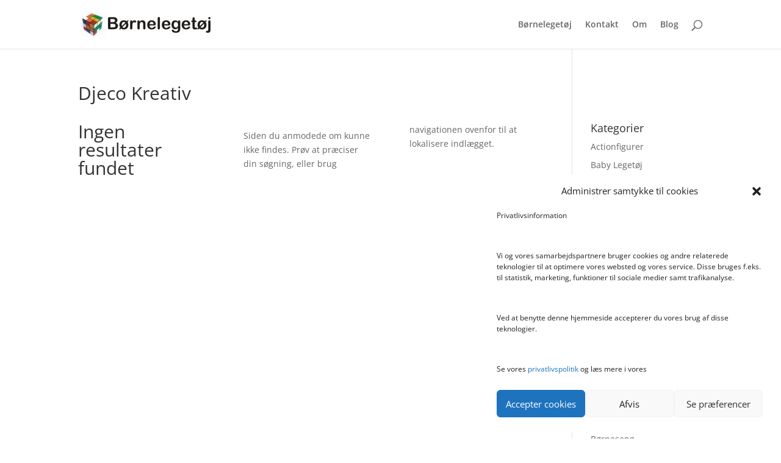

--- FILE ---
content_type: text/html; charset=UTF-8
request_url: https://boernelegetoej.dk/category/djeco-kreativ/
body_size: 9831
content:
<!DOCTYPE html><html lang="da-DK"><head><meta charset="UTF-8" /><meta http-equiv="X-UA-Compatible" content="IE=edge"><link rel="pingback" href="https://boernelegetoej.dk/xmlrpc.php" /> <script type="text/javascript">document.documentElement.className = 'js';</script> <link rel="preconnect" href="https://fonts.gstatic.com" crossorigin /><meta name='robots' content='index, follow, max-image-preview:large, max-snippet:-1, max-video-preview:-1' /> <script type="text/javascript">let jqueryParams=[],jQuery=function(r){return jqueryParams=[...jqueryParams,r],jQuery},$=function(r){return jqueryParams=[...jqueryParams,r],$};window.jQuery=jQuery,window.$=jQuery;let customHeadScripts=!1;jQuery.fn=jQuery.prototype={},$.fn=jQuery.prototype={},jQuery.noConflict=function(r){if(window.jQuery)return jQuery=window.jQuery,$=window.jQuery,customHeadScripts=!0,jQuery.noConflict},jQuery.ready=function(r){jqueryParams=[...jqueryParams,r]},$.ready=function(r){jqueryParams=[...jqueryParams,r]},jQuery.load=function(r){jqueryParams=[...jqueryParams,r]},$.load=function(r){jqueryParams=[...jqueryParams,r]},jQuery.fn.ready=function(r){jqueryParams=[...jqueryParams,r]},$.fn.ready=function(r){jqueryParams=[...jqueryParams,r]};</script> <link media="all" href="https://boernelegetoej.dk/wp-content/cache/autoptimize/css/autoptimize_b1cd73d0dae61a96d794719104837961.css" rel="stylesheet"><title>Djeco Kreativ - Se hele det store udvalg lige her ⇒</title><meta name="description" content="Se hele det store udvalg af Djeco Kreativ fra flere danske webshops. Mange spændende produkter til gode priser. Bestil nu og få hurtig levering" /><link rel="canonical" href="https://boernelegetoej.dk/category/djeco-kreativ/" /><meta property="og:locale" content="da_DK" /><meta property="og:type" content="article" /><meta property="og:title" content="Djeco Kreativ - Se hele det store udvalg lige her ⇒" /><meta property="og:description" content="Se hele det store udvalg af Djeco Kreativ fra flere danske webshops. Mange spændende produkter til gode priser. Bestil nu og få hurtig levering" /><meta property="og:url" content="https://boernelegetoej.dk/category/djeco-kreativ/" /><meta property="og:site_name" content="Legetøj - Få det store overblik over børnelegetøj på nettet" /><meta name="twitter:card" content="summary_large_image" /> <script type="application/ld+json" class="yoast-schema-graph">{"@context":"https://schema.org","@graph":[{"@type":"CollectionPage","@id":"https://boernelegetoej.dk/category/djeco-kreativ/","url":"https://boernelegetoej.dk/category/djeco-kreativ/","name":"Djeco Kreativ - Se hele det store udvalg lige her ⇒","isPartOf":{"@id":"https://boernelegetoej.dk/#website"},"description":"Se hele det store udvalg af Djeco Kreativ fra flere danske webshops. Mange spændende produkter til gode priser. Bestil nu og få hurtig levering","breadcrumb":{"@id":"https://boernelegetoej.dk/category/djeco-kreativ/#breadcrumb"},"inLanguage":"da-DK"},{"@type":"BreadcrumbList","@id":"https://boernelegetoej.dk/category/djeco-kreativ/#breadcrumb","itemListElement":[{"@type":"ListItem","position":1,"name":"Hjem","item":"https://boernelegetoej.dk/"},{"@type":"ListItem","position":2,"name":"Djeco Kreativ"}]},{"@type":"WebSite","@id":"https://boernelegetoej.dk/#website","url":"https://boernelegetoej.dk/","name":"Legetøj - Få det store overblik over børnelegetøj på nettet","description":"Endnu en WordPress-blog","potentialAction":[{"@type":"SearchAction","target":{"@type":"EntryPoint","urlTemplate":"https://boernelegetoej.dk/?s={search_term_string}"},"query-input":"required name=search_term_string"}],"inLanguage":"da-DK"}]}</script> <link rel="alternate" type="application/rss+xml" title="Legetøj - Få det store overblik over børnelegetøj på nettet &raquo; Feed" href="https://boernelegetoej.dk/feed/" /><link rel="alternate" type="application/rss+xml" title="Legetøj - Få det store overblik over børnelegetøj på nettet &raquo;-kommentar-feed" href="https://boernelegetoej.dk/comments/feed/" /><link rel="alternate" type="application/rss+xml" title="Legetøj - Få det store overblik over børnelegetøj på nettet &raquo; Djeco Kreativ-kategori-feed" href="https://boernelegetoej.dk/category/djeco-kreativ/feed/" /><meta content="Divi Child v.4.7.5.1608401204" name="generator"/> <script type='text/javascript' src='https://boernelegetoej.dk/wp-includes/js/jquery/jquery.min.js?ver=3.6.4' id='jquery-core-js'></script> <script type='text/javascript' id='jquery-js-after'>jqueryParams.length&&$.each(jqueryParams,function(e,r){if("function"==typeof r){var n=String(r);n.replace("$","jQuery");var a=new Function("return "+n)();$(document).ready(a)}});</script> <link rel="https://api.w.org/" href="https://boernelegetoej.dk/wp-json/" /><link rel="alternate" type="application/json" href="https://boernelegetoej.dk/wp-json/wp/v2/categories/588" /><link rel="EditURI" type="application/rsd+xml" title="RSD" href="https://boernelegetoej.dk/xmlrpc.php?rsd" /><link rel="wlwmanifest" type="application/wlwmanifest+xml" href="https://boernelegetoej.dk/wp-includes/wlwmanifest.xml" /><meta name="generator" content="WordPress 6.2.8" /> <script type="text/javascript">var jQueryMigrateHelperHasSentDowngrade = false;

			window.onerror = function( msg, url, line, col, error ) {
				// Break out early, do not processing if a downgrade reqeust was already sent.
				if ( jQueryMigrateHelperHasSentDowngrade ) {
					return true;
                }

				var xhr = new XMLHttpRequest();
				var nonce = 'c47291c650';
				var jQueryFunctions = [
					'andSelf',
					'browser',
					'live',
					'boxModel',
					'support.boxModel',
					'size',
					'swap',
					'clean',
					'sub',
                ];
				var match_pattern = /\)\.(.+?) is not a function/;
                var erroredFunction = msg.match( match_pattern );

                // If there was no matching functions, do not try to downgrade.
                if ( typeof erroredFunction !== 'object' || typeof erroredFunction[1] === "undefined" || -1 === jQueryFunctions.indexOf( erroredFunction[1] ) ) {
                    return true;
                }

                // Set that we've now attempted a downgrade request.
                jQueryMigrateHelperHasSentDowngrade = true;

				xhr.open( 'POST', 'https://boernelegetoej.dk/wp-admin/admin-ajax.php' );
				xhr.setRequestHeader( 'Content-Type', 'application/x-www-form-urlencoded' );
				xhr.onload = function () {
					var response,
                        reload = false;

					if ( 200 === xhr.status ) {
                        try {
                        	response = JSON.parse( xhr.response );

                        	reload = response.data.reload;
                        } catch ( e ) {
                        	reload = false;
                        }
                    }

					// Automatically reload the page if a deprecation caused an automatic downgrade, ensure visitors get the best possible experience.
					if ( reload ) {
						location.reload();
                    }
				};

				xhr.send( encodeURI( 'action=jquery-migrate-downgrade-version&_wpnonce=' + nonce ) );

				// Suppress error alerts in older browsers
				return true;
			}</script> <meta name="viewport" content="width=device-width, initial-scale=1.0, maximum-scale=1.0, user-scalable=0" /><meta name="viewport" content="width=device-width, user-scalable=yes, initial-scale=1.0, minimum-scale=0.1, maximum-scale=10.0"></head><body data-rsssl=1 data-cmplz=1 class="archive category category-djeco-kreativ category-588 et_pb_button_helper_class et_fixed_nav et_show_nav et_primary_nav_dropdown_animation_fade et_secondary_nav_dropdown_animation_fade et_header_style_left et_pb_footer_columns4 et_cover_background et_pb_gutter osx et_pb_gutters3 et_right_sidebar et_divi_theme et-db"> <svg xmlns="http://www.w3.org/2000/svg" viewBox="0 0 0 0" width="0" height="0" focusable="false" role="none" style="visibility: hidden; position: absolute; left: -9999px; overflow: hidden;" ><defs><filter id="wp-duotone-dark-grayscale"><feColorMatrix color-interpolation-filters="sRGB" type="matrix" values=" .299 .587 .114 0 0 .299 .587 .114 0 0 .299 .587 .114 0 0 .299 .587 .114 0 0 " /><feComponentTransfer color-interpolation-filters="sRGB" ><feFuncR type="table" tableValues="0 0.49803921568627" /><feFuncG type="table" tableValues="0 0.49803921568627" /><feFuncB type="table" tableValues="0 0.49803921568627" /><feFuncA type="table" tableValues="1 1" /></feComponentTransfer><feComposite in2="SourceGraphic" operator="in" /></filter></defs></svg><svg xmlns="http://www.w3.org/2000/svg" viewBox="0 0 0 0" width="0" height="0" focusable="false" role="none" style="visibility: hidden; position: absolute; left: -9999px; overflow: hidden;" ><defs><filter id="wp-duotone-grayscale"><feColorMatrix color-interpolation-filters="sRGB" type="matrix" values=" .299 .587 .114 0 0 .299 .587 .114 0 0 .299 .587 .114 0 0 .299 .587 .114 0 0 " /><feComponentTransfer color-interpolation-filters="sRGB" ><feFuncR type="table" tableValues="0 1" /><feFuncG type="table" tableValues="0 1" /><feFuncB type="table" tableValues="0 1" /><feFuncA type="table" tableValues="1 1" /></feComponentTransfer><feComposite in2="SourceGraphic" operator="in" /></filter></defs></svg><svg xmlns="http://www.w3.org/2000/svg" viewBox="0 0 0 0" width="0" height="0" focusable="false" role="none" style="visibility: hidden; position: absolute; left: -9999px; overflow: hidden;" ><defs><filter id="wp-duotone-purple-yellow"><feColorMatrix color-interpolation-filters="sRGB" type="matrix" values=" .299 .587 .114 0 0 .299 .587 .114 0 0 .299 .587 .114 0 0 .299 .587 .114 0 0 " /><feComponentTransfer color-interpolation-filters="sRGB" ><feFuncR type="table" tableValues="0.54901960784314 0.98823529411765" /><feFuncG type="table" tableValues="0 1" /><feFuncB type="table" tableValues="0.71764705882353 0.25490196078431" /><feFuncA type="table" tableValues="1 1" /></feComponentTransfer><feComposite in2="SourceGraphic" operator="in" /></filter></defs></svg><svg xmlns="http://www.w3.org/2000/svg" viewBox="0 0 0 0" width="0" height="0" focusable="false" role="none" style="visibility: hidden; position: absolute; left: -9999px; overflow: hidden;" ><defs><filter id="wp-duotone-blue-red"><feColorMatrix color-interpolation-filters="sRGB" type="matrix" values=" .299 .587 .114 0 0 .299 .587 .114 0 0 .299 .587 .114 0 0 .299 .587 .114 0 0 " /><feComponentTransfer color-interpolation-filters="sRGB" ><feFuncR type="table" tableValues="0 1" /><feFuncG type="table" tableValues="0 0.27843137254902" /><feFuncB type="table" tableValues="0.5921568627451 0.27843137254902" /><feFuncA type="table" tableValues="1 1" /></feComponentTransfer><feComposite in2="SourceGraphic" operator="in" /></filter></defs></svg><svg xmlns="http://www.w3.org/2000/svg" viewBox="0 0 0 0" width="0" height="0" focusable="false" role="none" style="visibility: hidden; position: absolute; left: -9999px; overflow: hidden;" ><defs><filter id="wp-duotone-midnight"><feColorMatrix color-interpolation-filters="sRGB" type="matrix" values=" .299 .587 .114 0 0 .299 .587 .114 0 0 .299 .587 .114 0 0 .299 .587 .114 0 0 " /><feComponentTransfer color-interpolation-filters="sRGB" ><feFuncR type="table" tableValues="0 0" /><feFuncG type="table" tableValues="0 0.64705882352941" /><feFuncB type="table" tableValues="0 1" /><feFuncA type="table" tableValues="1 1" /></feComponentTransfer><feComposite in2="SourceGraphic" operator="in" /></filter></defs></svg><svg xmlns="http://www.w3.org/2000/svg" viewBox="0 0 0 0" width="0" height="0" focusable="false" role="none" style="visibility: hidden; position: absolute; left: -9999px; overflow: hidden;" ><defs><filter id="wp-duotone-magenta-yellow"><feColorMatrix color-interpolation-filters="sRGB" type="matrix" values=" .299 .587 .114 0 0 .299 .587 .114 0 0 .299 .587 .114 0 0 .299 .587 .114 0 0 " /><feComponentTransfer color-interpolation-filters="sRGB" ><feFuncR type="table" tableValues="0.78039215686275 1" /><feFuncG type="table" tableValues="0 0.94901960784314" /><feFuncB type="table" tableValues="0.35294117647059 0.47058823529412" /><feFuncA type="table" tableValues="1 1" /></feComponentTransfer><feComposite in2="SourceGraphic" operator="in" /></filter></defs></svg><svg xmlns="http://www.w3.org/2000/svg" viewBox="0 0 0 0" width="0" height="0" focusable="false" role="none" style="visibility: hidden; position: absolute; left: -9999px; overflow: hidden;" ><defs><filter id="wp-duotone-purple-green"><feColorMatrix color-interpolation-filters="sRGB" type="matrix" values=" .299 .587 .114 0 0 .299 .587 .114 0 0 .299 .587 .114 0 0 .299 .587 .114 0 0 " /><feComponentTransfer color-interpolation-filters="sRGB" ><feFuncR type="table" tableValues="0.65098039215686 0.40392156862745" /><feFuncG type="table" tableValues="0 1" /><feFuncB type="table" tableValues="0.44705882352941 0.4" /><feFuncA type="table" tableValues="1 1" /></feComponentTransfer><feComposite in2="SourceGraphic" operator="in" /></filter></defs></svg><svg xmlns="http://www.w3.org/2000/svg" viewBox="0 0 0 0" width="0" height="0" focusable="false" role="none" style="visibility: hidden; position: absolute; left: -9999px; overflow: hidden;" ><defs><filter id="wp-duotone-blue-orange"><feColorMatrix color-interpolation-filters="sRGB" type="matrix" values=" .299 .587 .114 0 0 .299 .587 .114 0 0 .299 .587 .114 0 0 .299 .587 .114 0 0 " /><feComponentTransfer color-interpolation-filters="sRGB" ><feFuncR type="table" tableValues="0.098039215686275 1" /><feFuncG type="table" tableValues="0 0.66274509803922" /><feFuncB type="table" tableValues="0.84705882352941 0.41960784313725" /><feFuncA type="table" tableValues="1 1" /></feComponentTransfer><feComposite in2="SourceGraphic" operator="in" /></filter></defs></svg><div id="page-container"><header id="main-header" data-height-onload="66"><div class="container clearfix et_menu_container"><div class="logo_container"> <span class="logo_helper"></span> <a href="https://boernelegetoej.dk/"> <img src="https://boernelegetoej.dk/wp-content/uploads/2020/12/logo.jpg" width="213" height="43" alt="Legetøj - Få det store overblik over børnelegetøj på nettet" id="logo" data-height-percentage="54" /> </a></div><div id="et-top-navigation" data-height="66" data-fixed-height="40"><nav id="top-menu-nav"><ul id="top-menu" class="nav"><li id="menu-item-15870" class="menu-item menu-item-type-custom menu-item-object-custom menu-item-home menu-item-15870"><a href="https://boernelegetoej.dk/">Børnelegetøj</a></li><li id="menu-item-8005" class="menu-item menu-item-type-post_type menu-item-object-page menu-item-8005"><a href="https://boernelegetoej.dk/kontakt/">Kontakt</a></li><li id="menu-item-15867" class="menu-item menu-item-type-post_type menu-item-object-page menu-item-15867"><a href="https://boernelegetoej.dk/om/">Om</a></li><li id="menu-item-115015" class="menu-item menu-item-type-post_type menu-item-object-page menu-item-115015"><a href="https://boernelegetoej.dk/blog/">Blog</a></li></ul></nav><div id="et_top_search"> <span id="et_search_icon"></span></div><div id="et_mobile_nav_menu"><div class="mobile_nav closed"> <span class="select_page">Vælg en side</span> <span class="mobile_menu_bar mobile_menu_bar_toggle"></span></div></div></div></div><div class="et_search_outer"><div class="container et_search_form_container"><form role="search" method="get" class="et-search-form" action="https://boernelegetoej.dk/"> <input type="search" class="et-search-field" placeholder="Søg &hellip;" value="" name="s" title="Søg efter:" /></form> <span class="et_close_search_field"></span></div></div></header><div id="et-main-area"><div id="main-content"><div class="container"><div id="content-area" class="clearfix"><h1 class="custom_category_title"> Djeco Kreativ</h1> <br /><div class="custom_category_desc"></div><div id="left-area"><div class="entry"><h1 class="not-found-title">Ingen resultater fundet</h1><p>Siden du anmodede om kunne ikke findes. Prøv at præciser din søgning, eller brug navigationen ovenfor til at lokalisere indlægget.</p></div></div><div id="sidebar"><div id="categories-2" class="et_pb_widget widget_categories"><h4 class="widgettitle">Kategorier</h4><ul><li class="cat-item cat-item-433"><a href="https://boernelegetoej.dk/category/actionfigurer/">Actionfigurer</a></li><li class="cat-item cat-item-424"><a href="https://boernelegetoej.dk/category/baby-legetoej/">Baby Legetøj</a></li><li class="cat-item cat-item-755"><a href="https://boernelegetoej.dk/category/bad-pusle-og-pleje/">Bad, pusle og pleje</a></li><li class="cat-item cat-item-810"><a href="https://boernelegetoej.dk/category/badehaandklaeder-og-kaaber/">Badehåndklæder og kåber</a></li><li class="cat-item cat-item-391"><a href="https://boernelegetoej.dk/category/bamser/">Bamser</a></li><li class="cat-item cat-item-781"><a href="https://boernelegetoej.dk/category/batterier-og-ladere/">Batterier og ladere</a></li><li class="cat-item cat-item-401"><a href="https://boernelegetoej.dk/category/biler/">Biler</a></li><li class="cat-item cat-item-797"><a href="https://boernelegetoej.dk/category/bobslaede-og-kaelk/">Bobslæde og kælk</a></li><li class="cat-item cat-item-798"><a href="https://boernelegetoej.dk/category/boeger/">Bøger</a></li><li class="cat-item cat-item-804"><a href="https://boernelegetoej.dk/category/bogstaver-og-tal/">Bogstaver og Tal</a></li><li class="cat-item cat-item-420"><a href="https://boernelegetoej.dk/category/bondegaard-og-dyr/">Bondegård og dyr</a></li><li class="cat-item cat-item-407"><a href="https://boernelegetoej.dk/category/borde-og-stole/">Borde og stole</a></li><li class="cat-item cat-item-701"><a href="https://boernelegetoej.dk/category/bordspil/">Bordspil</a></li><li class="cat-item cat-item-394"><a href="https://boernelegetoej.dk/category/borge-og-playsets/">Borge og Playsets</a></li><li class="cat-item cat-item-402"><a href="https://boernelegetoej.dk/category/boernecykel/">Børnecykel</a></li><li class="cat-item cat-item-791"><a href="https://boernelegetoej.dk/category/boernelamper/">Børnelamper</a></li><li class="cat-item cat-item-383"><a href="https://boernelegetoej.dk/category/boerneseng/">Børneseng</a></li><li class="cat-item cat-item-800"><a href="https://boernelegetoej.dk/category/boerneure/">Børneure</a></li><li class="cat-item cat-item-392"><a href="https://boernelegetoej.dk/category/byggeklodser/">Byggeklodser</a></li><li class="cat-item cat-item-785"><a href="https://boernelegetoej.dk/category/byggesaet/">Byggesæt</a></li><li class="cat-item cat-item-807"><a href="https://boernelegetoej.dk/category/cykelhjelm/">Cykelhjelm</a></li><li class="cat-item cat-item-453"><a href="https://boernelegetoej.dk/category/dampmaskiner/">Dampmaskiner</a></li><li class="cat-item cat-item-778"><a href="https://boernelegetoej.dk/category/dukkehus-tilbehoer/">Dukkehus tilbehør</a></li><li class="cat-item cat-item-386"><a href="https://boernelegetoej.dk/category/dukkehuse/">Dukkehuse</a></li><li class="cat-item cat-item-384"><a href="https://boernelegetoej.dk/category/dukker/">Dukker</a></li><li class="cat-item cat-item-802"><a href="https://boernelegetoej.dk/category/dukketoej/">Dukketøj</a></li><li class="cat-item cat-item-425"><a href="https://boernelegetoej.dk/category/dukkevogne/">Dukkevogne</a></li><li class="cat-item cat-item-414"><a href="https://boernelegetoej.dk/category/dvd-film/">DVD film</a></li><li class="cat-item cat-item-393"><a href="https://boernelegetoej.dk/category/el-biler/">El Biler</a></li><li class="cat-item cat-item-739"><a href="https://boernelegetoej.dk/category/elektronik/">Elektronik</a></li><li class="cat-item cat-item-387"><a href="https://boernelegetoej.dk/category/figurer/">Figurer</a></li><li class="cat-item cat-item-795"><a href="https://boernelegetoej.dk/category/fjernstyret-legetoej/">Fjernstyret Legetøj</a></li><li class="cat-item cat-item-754"><a href="https://boernelegetoej.dk/category/flyvemaskiner/">Flyvemaskiner</a></li><li class="cat-item cat-item-427"><a href="https://boernelegetoej.dk/category/fodboldmaal/">Fodboldmål</a></li><li class="cat-item cat-item-408"><a href="https://boernelegetoej.dk/category/gaabiler/">Gåbiler</a></li><li class="cat-item cat-item-809"><a href="https://boernelegetoej.dk/category/gardiner/">Gardiner</a></li><li class="cat-item cat-item-382"><a href="https://boernelegetoej.dk/category/gevaer-og-pistoler/">Gevær og Pistoler</a></li><li class="cat-item cat-item-454"><a href="https://boernelegetoej.dk/category/go-kart/">Go-Kart</a></li><li class="cat-item cat-item-430"><a href="https://boernelegetoej.dk/category/gravemaskiner/">Gravemaskiner</a></li><li class="cat-item cat-item-792"><a href="https://boernelegetoej.dk/category/gulvtaeppe/">Gulvtæppe</a></li><li class="cat-item cat-item-749"><a href="https://boernelegetoej.dk/category/gyngeheste/">Gyngeheste</a></li><li class="cat-item cat-item-403"><a href="https://boernelegetoej.dk/category/gyngestativer/">Gyngestativer</a></li><li class="cat-item cat-item-432"><a href="https://boernelegetoej.dk/category/halloween/">Halloween</a></li><li class="cat-item cat-item-435"><a href="https://boernelegetoej.dk/category/hobby/">Hobby</a></li><li class="cat-item cat-item-806"><a href="https://boernelegetoej.dk/category/hoppedyr/">Hoppedyr</a></li><li class="cat-item cat-item-811"><a href="https://boernelegetoej.dk/category/hovedtelefoner/">Hovedtelefoner</a></li><li class="cat-item cat-item-789"><a href="https://boernelegetoej.dk/category/husholdningsapparater/">Husholdningsapparater</a></li><li class="cat-item cat-item-814"><a href="https://boernelegetoej.dk/category/hygge-og-fleecetaepper/">Hygge- og fleecetæpper</a></li><li class="cat-item cat-item-796"><a href="https://boernelegetoej.dk/category/interaktivt-legetoej/">Interaktivt legetøj</a></li><li class="cat-item cat-item-423"><a href="https://boernelegetoej.dk/category/julekalendere/">Julekalendere</a></li><li class="cat-item cat-item-439"><a href="https://boernelegetoej.dk/category/kister-og-opbevaring/">Kister og opbevaring</a></li><li class="cat-item cat-item-808"><a href="https://boernelegetoej.dk/category/klistermaerker/">Klistermærker</a></li><li class="cat-item cat-item-396"><a href="https://boernelegetoej.dk/category/koekkener/">Køkkener</a></li><li class="cat-item cat-item-447"><a href="https://boernelegetoej.dk/category/kontorstole/">Kontorstole</a></li><li class="cat-item cat-item-751"><a href="https://boernelegetoej.dk/category/koeretoejer/">Køretøjer</a></li><li class="cat-item cat-item-788"><a href="https://boernelegetoej.dk/category/kravlegaard/">Kravlegård</a></li><li class="cat-item cat-item-436"><a href="https://boernelegetoej.dk/category/kreativitet/">Kreativitet</a></li><li class="cat-item cat-item-452"><a href="https://boernelegetoej.dk/category/kuglebaner/">Kuglebaner</a></li><li class="cat-item cat-item-782"><a href="https://boernelegetoej.dk/category/laererigt-legetoej/">Lærerigt legetøj</a></li><li class="cat-item cat-item-753"><a href="https://boernelegetoej.dk/category/lastbiler/">Lastbiler</a></li><li class="cat-item cat-item-444"><a href="https://boernelegetoej.dk/category/legemad/">Legemad</a></li><li class="cat-item cat-item-779"><a href="https://boernelegetoej.dk/category/legetaepper/">Legetæpper</a></li><li class="cat-item cat-item-750"><a href="https://boernelegetoej.dk/category/loebecykler/">Løbecykler</a></li><li class="cat-item cat-item-390"><a href="https://boernelegetoej.dk/category/loebehjul/">Løbehjul</a></li><li class="cat-item cat-item-805"><a href="https://boernelegetoej.dk/category/madkasser-og-drikkedunke/">Madkasser og Drikkedunke</a></li><li class="cat-item cat-item-405"><a href="https://boernelegetoej.dk/category/magneter/">Magneter</a></li><li class="cat-item cat-item-794"><a href="https://boernelegetoej.dk/category/musiklegetoej/">Musiklegetøj</a></li><li class="cat-item cat-item-758"><a href="https://boernelegetoej.dk/category/paa-tur/">På tur</a></li><li class="cat-item cat-item-812"><a href="https://boernelegetoej.dk/category/paraplyer/">Paraplyer</a></li><li class="cat-item cat-item-418"><a href="https://boernelegetoej.dk/category/pool-og-badeudstyr/">Pool og badeudstyr</a></li><li class="cat-item cat-item-780"><a href="https://boernelegetoej.dk/category/puslespil/">Puslespil</a></li><li class="cat-item cat-item-397"><a href="https://boernelegetoej.dk/category/racerbaner/">Racerbaner</a></li><li class="cat-item cat-item-398"><a href="https://boernelegetoej.dk/category/radiostyret-biler/">Radiostyret Biler</a></li><li class="cat-item cat-item-421"><a href="https://boernelegetoej.dk/category/reoler-og-skabe/">Reoler og skabe</a></li><li class="cat-item cat-item-395"><a href="https://boernelegetoej.dk/category/robotter/">Robotter</a></li><li class="cat-item cat-item-790"><a href="https://boernelegetoej.dk/category/rolleleg/">Rolleleg</a></li><li class="cat-item cat-item-777"><a href="https://boernelegetoej.dk/category/rulleskoejter/">Rulleskøjter</a></li><li class="cat-item cat-item-445"><a href="https://boernelegetoej.dk/category/rutchebaner/">Rutchebaner</a></li><li class="cat-item cat-item-695"><a href="https://boernelegetoej.dk/category/saekkestol/">Sækkestol</a></li><li class="cat-item cat-item-448"><a href="https://boernelegetoej.dk/category/sandkasser/">Sandkasser</a></li><li class="cat-item cat-item-793"><a href="https://boernelegetoej.dk/category/selepuder/">Selepuder</a></li><li class="cat-item cat-item-799"><a href="https://boernelegetoej.dk/category/sengetoej/">Sengetøj</a></li><li class="cat-item cat-item-428"><a href="https://boernelegetoej.dk/category/skateboard/">Skateboard</a></li><li class="cat-item cat-item-443"><a href="https://boernelegetoej.dk/category/skibe/">Skibe</a></li><li class="cat-item cat-item-388"><a href="https://boernelegetoej.dk/category/skoletasker-og-tasker/">Skoletasker og tasker</a></li><li class="cat-item cat-item-786"><a href="https://boernelegetoej.dk/category/skoenhed/">Skønhed</a></li><li class="cat-item cat-item-815"><a href="https://boernelegetoej.dk/category/sovetid/">Sovetid</a></li><li class="cat-item cat-item-413"><a href="https://boernelegetoej.dk/category/spil-og-braetspil/">Spil og Brætspil</a></li><li class="cat-item cat-item-441"><a href="https://boernelegetoej.dk/category/sport-og-spil/">Sport og spil</a></li><li class="cat-item cat-item-784"><a href="https://boernelegetoej.dk/category/stylter/">Stylter</a></li><li class="cat-item cat-item-702"><a href="https://boernelegetoej.dk/category/tapet/">Tapet</a></li><li class="cat-item cat-item-437"><a href="https://boernelegetoej.dk/category/telte/">Telte</a></li><li class="cat-item cat-item-434"><a href="https://boernelegetoej.dk/category/tog/">Tog</a></li><li class="cat-item cat-item-389"><a href="https://boernelegetoej.dk/category/traelegetoej/">Trælegetøj</a></li><li class="cat-item cat-item-400"><a href="https://boernelegetoej.dk/category/traktor/">Traktor</a></li><li class="cat-item cat-item-442"><a href="https://boernelegetoej.dk/category/trampolin/">Trampolin</a></li><li class="cat-item cat-item-415"><a href="https://boernelegetoej.dk/category/trehjulet-cykel/">Trehjulet cykel</a></li><li class="cat-item cat-item-404"><a href="https://boernelegetoej.dk/category/udendoers/">Udendørs</a></li><li class="cat-item cat-item-419"><a href="https://boernelegetoej.dk/category/udklaedning/">Udklædning</a></li><li class="cat-item cat-item-417"><a href="https://boernelegetoej.dk/category/vaerktoej/">Værktøj</a></li><li class="cat-item cat-item-406"><a href="https://boernelegetoej.dk/category/vandbaner/">Vandbaner</a></li><li class="cat-item cat-item-813"><a href="https://boernelegetoej.dk/category/vandpistoler/">Vandpistoler</a></li><li class="cat-item cat-item-803"><a href="https://boernelegetoej.dk/category/walkie-talkie/">Walkie Talkie</a></li><li class="cat-item cat-item-738"><a href="https://boernelegetoej.dk/category/wallstickers/">Wallstickers</a></li></ul></div><div id="recent-comments-2" class="et_pb_widget widget_recent_comments"><h4 class="widgettitle">Seneste kommentarer</h4><ul id="recentcomments"></ul></div></div></div></div></div><footer id="main-footer"><div class="container"><div id="footer-widgets" class="clearfix"><div class="footer-widget"><div id="recent-posts-3" class="fwidget et_pb_widget widget_recent_entries"><h4 class="title">Nyeste produkter</h4><ul><li> <a href="https://boernelegetoej.dk/scalextric-digital-easyfit-digital-plug/">Scalextric Digital -Easyfit Digital Plug</a></li><li> <a href="https://boernelegetoej.dk/monster-high-clawdeen-wolf-dukke-2/">Monster High Clawdeen Wolf Dukke</a></li><li> <a href="https://boernelegetoej.dk/flammesaet-svaerd-skjold/">Flammesæt -Sværd + Skjold</a></li><li> <a href="https://boernelegetoej.dk/care-bear-friends-forever-bamse-36cm/">Care Bear Friends Forever Bamse 36cm</a></li><li> <a href="https://boernelegetoej.dk/robo-alive-giant-spider/">Robo Alive Giant Spider</a></li></ul></div></div><div class="footer-widget"></div><div class="footer-widget"><div id="pages-2" class="fwidget et_pb_widget widget_pages"><h4 class="title">Info</h4><ul><li class="page_item page-item-115008"><a href="https://boernelegetoej.dk/blog/">Blog</a></li><li class="page_item page-item-15876"><a href="https://boernelegetoej.dk/cookiepolitik-eu/">Cookiepolitik (EU)</a></li><li class="page_item page-item-26"><a href="https://boernelegetoej.dk/kontakt/">Kontakt</a></li><li class="page_item page-item-8024"><a href="https://boernelegetoej.dk/om/">Om</a></li><li class="page_item page-item-15875"><a href="https://boernelegetoej.dk/privatlivspolitik/">Privatlivspolitik</a></li></ul></div></div><div class="footer-widget"></div></div></div><div id="footer-bottom"><div class="container clearfix"><ul class="et-social-icons"></ul><div id="footer-info">Copyright boernelegetoej.dk</div></div></div></footer></div></div><div id="cmplz-cookiebanner-container"><div class="cmplz-cookiebanner cmplz-hidden banner-1 optin cmplz-bottom-right cmplz-categories-type-view-preferences" aria-modal="true" data-nosnippet="true" role="dialog" aria-live="polite" aria-labelledby="cmplz-header-1-optin" aria-describedby="cmplz-message-1-optin"><div class="cmplz-header"><div class="cmplz-logo"></div><div class="cmplz-title" id="cmplz-header-1-optin">Administrer samtykke til cookies</div><div class="cmplz-close" tabindex="0" role="button" aria-label="close-dialog"> <svg aria-hidden="true" focusable="false" data-prefix="fas" data-icon="times" class="svg-inline--fa fa-times fa-w-11" role="img" xmlns="http://www.w3.org/2000/svg" viewBox="0 0 352 512"><path fill="currentColor" d="M242.72 256l100.07-100.07c12.28-12.28 12.28-32.19 0-44.48l-22.24-22.24c-12.28-12.28-32.19-12.28-44.48 0L176 189.28 75.93 89.21c-12.28-12.28-32.19-12.28-44.48 0L9.21 111.45c-12.28 12.28-12.28 32.19 0 44.48L109.28 256 9.21 356.07c-12.28 12.28-12.28 32.19 0 44.48l22.24 22.24c12.28 12.28 32.2 12.28 44.48 0L176 322.72l100.07 100.07c12.28 12.28 32.2 12.28 44.48 0l22.24-22.24c12.28-12.28 12.28-32.19 0-44.48L242.72 256z"></path></svg></div></div><div class="cmplz-divider cmplz-divider-header"></div><div class="cmplz-body"><div class="cmplz-message" id="cmplz-message-1-optin"><p>Privatlivsinformation</p><br /> <br /><p>Vi og vores samarbejdspartnere bruger cookies og andre relaterede teknologier til at optimere vores websted og vores service. Disse bruges f.eks. til statistik, marketing, funktioner til sociale medier samt trafikanalyse.</p><br /> <br /><p>Ved at benytte denne hjemmeside accepterer du vores brug af disse teknologier.</p><br /> <br /><p>Se vores <a href="https://boernelegetoej.dk/privatlivspolitik/">privatlivspolitik</a> og læs mere i vores</div><div class="cmplz-categories"> <details class="cmplz-category cmplz-functional" > <summary> <span class="cmplz-category-header"> <span class="cmplz-category-title">Funktionsdygtig</span> <span class='cmplz-always-active'> <span class="cmplz-banner-checkbox"> <input type="checkbox"
 id="cmplz-functional-optin"
 data-category="cmplz_functional"
 class="cmplz-consent-checkbox cmplz-functional"
 size="40"
 value="1"/> <label class="cmplz-label" for="cmplz-functional-optin" tabindex="0"><span class="screen-reader-text">Funktionsdygtig</span></label> </span> Altid aktiv </span> <span class="cmplz-icon cmplz-open"> <svg xmlns="http://www.w3.org/2000/svg" viewBox="0 0 448 512"  height="18" ><path d="M224 416c-8.188 0-16.38-3.125-22.62-9.375l-192-192c-12.5-12.5-12.5-32.75 0-45.25s32.75-12.5 45.25 0L224 338.8l169.4-169.4c12.5-12.5 32.75-12.5 45.25 0s12.5 32.75 0 45.25l-192 192C240.4 412.9 232.2 416 224 416z"/></svg> </span> </span> </summary><div class="cmplz-description"> <span class="cmplz-description-functional">Den tekniske lagring eller adgang er strengt nødvendig med det legitime formål at muliggøre brugen af en specifik tjeneste, som abonnenten eller brugeren udtrykkeligt har anmodet om, eller udelukkende med det formål at overføre en kommunikation via et elektronisk kommunikationsnet.</span></div> </details> <details class="cmplz-category cmplz-preferences" > <summary> <span class="cmplz-category-header"> <span class="cmplz-category-title">Præferencer</span> <span class="cmplz-banner-checkbox"> <input type="checkbox"
 id="cmplz-preferences-optin"
 data-category="cmplz_preferences"
 class="cmplz-consent-checkbox cmplz-preferences"
 size="40"
 value="1"/> <label class="cmplz-label" for="cmplz-preferences-optin" tabindex="0"><span class="screen-reader-text">Præferencer</span></label> </span> <span class="cmplz-icon cmplz-open"> <svg xmlns="http://www.w3.org/2000/svg" viewBox="0 0 448 512"  height="18" ><path d="M224 416c-8.188 0-16.38-3.125-22.62-9.375l-192-192c-12.5-12.5-12.5-32.75 0-45.25s32.75-12.5 45.25 0L224 338.8l169.4-169.4c12.5-12.5 32.75-12.5 45.25 0s12.5 32.75 0 45.25l-192 192C240.4 412.9 232.2 416 224 416z"/></svg> </span> </span> </summary><div class="cmplz-description"> <span class="cmplz-description-preferences">Den tekniske lagring eller adgang er nødvendig for det legitime formål at lagre præferencer, som abonnenten eller brugeren ikke har anmodet om.</span></div> </details> <details class="cmplz-category cmplz-statistics" > <summary> <span class="cmplz-category-header"> <span class="cmplz-category-title">Statistikker</span> <span class="cmplz-banner-checkbox"> <input type="checkbox"
 id="cmplz-statistics-optin"
 data-category="cmplz_statistics"
 class="cmplz-consent-checkbox cmplz-statistics"
 size="40"
 value="1"/> <label class="cmplz-label" for="cmplz-statistics-optin" tabindex="0"><span class="screen-reader-text">Statistikker</span></label> </span> <span class="cmplz-icon cmplz-open"> <svg xmlns="http://www.w3.org/2000/svg" viewBox="0 0 448 512"  height="18" ><path d="M224 416c-8.188 0-16.38-3.125-22.62-9.375l-192-192c-12.5-12.5-12.5-32.75 0-45.25s32.75-12.5 45.25 0L224 338.8l169.4-169.4c12.5-12.5 32.75-12.5 45.25 0s12.5 32.75 0 45.25l-192 192C240.4 412.9 232.2 416 224 416z"/></svg> </span> </span> </summary><div class="cmplz-description"> <span class="cmplz-description-statistics">Den tekniske lagring eller adgang, der udelukkende anvendes til statistiske formål.</span> <span class="cmplz-description-statistics-anonymous">Den tekniske lagring eller adgang, der udelukkende anvendes til anonyme statistiske formål. Uden en stævning, frivillig overholdelse fra din internetudbyders side eller yderligere optegnelser fra en tredjepart kan oplysninger, der er gemt eller hentet til dette formål alene, normalt ikke bruges til at identificere dig.</span></div> </details> <details class="cmplz-category cmplz-marketing" > <summary> <span class="cmplz-category-header"> <span class="cmplz-category-title">Marketing</span> <span class="cmplz-banner-checkbox"> <input type="checkbox"
 id="cmplz-marketing-optin"
 data-category="cmplz_marketing"
 class="cmplz-consent-checkbox cmplz-marketing"
 size="40"
 value="1"/> <label class="cmplz-label" for="cmplz-marketing-optin" tabindex="0"><span class="screen-reader-text">Marketing</span></label> </span> <span class="cmplz-icon cmplz-open"> <svg xmlns="http://www.w3.org/2000/svg" viewBox="0 0 448 512"  height="18" ><path d="M224 416c-8.188 0-16.38-3.125-22.62-9.375l-192-192c-12.5-12.5-12.5-32.75 0-45.25s32.75-12.5 45.25 0L224 338.8l169.4-169.4c12.5-12.5 32.75-12.5 45.25 0s12.5 32.75 0 45.25l-192 192C240.4 412.9 232.2 416 224 416z"/></svg> </span> </span> </summary><div class="cmplz-description"> <span class="cmplz-description-marketing">Den tekniske lagring eller adgang er nødvendig for at oprette brugerprofiler med henblik på at sende reklamer eller for at spore brugeren på et websted eller på tværs af flere websteder med henblik på lignende markedsføringsformål.</span></div> </details></div></div><div class="cmplz-links cmplz-information"> <a class="cmplz-link cmplz-manage-options cookie-statement" href="#" data-relative_url="#cmplz-manage-consent-container">Vælg muligheder</a> <a class="cmplz-link cmplz-manage-third-parties cookie-statement" href="#" data-relative_url="#cmplz-cookies-overview">Manage services</a> <a class="cmplz-link cmplz-manage-vendors tcf cookie-statement" href="#" data-relative_url="#cmplz-tcf-wrapper">Vælg forhandler</a> <a class="cmplz-link cmplz-external cmplz-read-more-purposes tcf" target="_blank" rel="noopener noreferrer nofollow" href="https://cookiedatabase.org/tcf/purposes/">Læs mere om disse formål</a></div><div class="cmplz-divider cmplz-footer"></div><div class="cmplz-buttons"> <button class="cmplz-btn cmplz-accept">Accepter cookies</button> <button class="cmplz-btn cmplz-deny">Afvis</button> <button class="cmplz-btn cmplz-view-preferences">Se præferencer</button> <button class="cmplz-btn cmplz-save-preferences">Gem præferencer</button> <a class="cmplz-btn cmplz-manage-options tcf cookie-statement" href="#" data-relative_url="#cmplz-manage-consent-container">Se præferencer</a></div><div class="cmplz-links cmplz-documents"> <a class="cmplz-link cookie-statement" href="#" data-relative_url="">{title}</a> <a class="cmplz-link privacy-statement" href="#" data-relative_url="">{title}</a> <a class="cmplz-link impressum" href="#" data-relative_url="">{title}</a></div></div></div><div id="cmplz-manage-consent" data-nosnippet="true"><button class="cmplz-btn cmplz-hidden cmplz-manage-consent manage-consent-1">Administrer samtykke</button></div><script type='text/javascript' id='toc-front-js-extra'>var tocplus = {"smooth_scroll":"1","visibility_show":"vis","visibility_hide":"gem","width":"Auto"};</script> <script type='text/javascript' id='divi-custom-script-js-extra'>var DIVI = {"item_count":"%d Item","items_count":"%d Items"};
var et_builder_utils_params = {"condition":{"diviTheme":true,"extraTheme":false},"scrollLocations":["app","top"],"builderScrollLocations":{"desktop":"app","tablet":"app","phone":"app"},"onloadScrollLocation":"app","builderType":"fe"};
var et_frontend_scripts = {"builderCssContainerPrefix":"#et-boc","builderCssLayoutPrefix":"#et-boc .et-l"};
var et_pb_custom = {"ajaxurl":"https:\/\/boernelegetoej.dk\/wp-admin\/admin-ajax.php","images_uri":"https:\/\/boernelegetoej.dk\/wp-content\/themes\/Divi\/images","builder_images_uri":"https:\/\/boernelegetoej.dk\/wp-content\/themes\/Divi\/includes\/builder\/images","et_frontend_nonce":"3335c237c4","subscription_failed":"V\u00e6lg venligst felterne nedenfor for at sikre, at du har indtastet de korrekte oplysninger.","et_ab_log_nonce":"a53de24a7f","fill_message":"Udfyld venligst f\u00f8lgende felter:","contact_error_message":"Fiks venligst f\u00f8lgende fejl:","invalid":"Ugyldig e-mail","captcha":"Captcha","prev":"Forrige","previous":"Tidligere","next":"N\u00e6ste","wrong_captcha":"Du indtastede det forkerte nummer i captcha.","wrong_checkbox":"Afkrydsningsfelt","ignore_waypoints":"no","is_divi_theme_used":"1","widget_search_selector":".widget_search","ab_tests":[],"is_ab_testing_active":"","page_id":"","unique_test_id":"","ab_bounce_rate":"","is_cache_plugin_active":"yes","is_shortcode_tracking":"","tinymce_uri":"https:\/\/boernelegetoej.dk\/wp-content\/themes\/Divi\/includes\/builder\/frontend-builder\/assets\/vendors","accent_color":"#7EBEC5","waypoints_options":[]};
var et_pb_box_shadow_elements = [];</script> <script type='text/javascript' id='cmplz-cookiebanner-js-extra'>var complianz = {"prefix":"cmplz_","user_banner_id":"1","set_cookies":[],"block_ajax_content":"","banner_version":"22","version":"6.4.3","store_consent":"","do_not_track_enabled":"","consenttype":"optin","region":"eu","geoip":"","dismiss_timeout":"","disable_cookiebanner":"","soft_cookiewall":"","dismiss_on_scroll":"","cookie_expiry":"365","url":"https:\/\/boernelegetoej.dk\/wp-json\/complianz\/v1\/","locale":"lang=da&locale=da_DK","set_cookies_on_root":"","cookie_domain":"","current_policy_id":"14","cookie_path":"\/","categories":{"statistics":"statistics","marketing":"marketing"},"tcf_active":"","placeholdertext":"Click to accept {category} cookies and enable this content","css_file":"https:\/\/boernelegetoej.dk\/wp-content\/uploads\/complianz\/css\/banner-{banner_id}-{type}.css?v=22","page_links":{"eu":{"cookie-statement":{"title":"Cookiepolitik ","url":"https:\/\/boernelegetoej.dk\/cookiepolitik-eu\/"},"privacy-statement":{"title":"Privatlivspolitik","url":"https:\/\/boernelegetoej.dk\/privatlivspolitik\/"}}},"tm_categories":"","forceEnableStats":"","preview":"","clean_cookies":""};</script> <script type='text/javascript' id='cmplz-cookiebanner-js-after'>document.addEventListener("cmplz_run_after_all_scripts", cmplz_divi_init_recaptcha);
				function cmplz_divi_init_recaptcha(e) {
					if (e.detail==='marketing' && window.etCore ){
						setTimeout(function(){
							window.etCore.api.spam.recaptcha.init();
						}, 500);
					}
				}

				cmplz_divi_init_map();
				function cmplz_divi_init_map() {
					if ('undefined' === typeof window.jQuery || 'undefined' === typeof window.et_pb_map_init ) {
						setTimeout(cmplz_divi_fire_domContentLoadedEvent, 500);
					} else {
						let map_container = jQuery(".et_pb_map_container");
						map_container.each(function () {
							window.et_pb_map_init(jQuery(this));
						})
					}
				}

				function cmplz_divi_fire_domContentLoadedEvent() {
					dispatchEvent(new Event('load'));
				}</script> <script type="text/plain" data-service="google-analytics" async data-category="statistics" data-cmplz-src="https://www.googletagmanager.com/gtag/js?id="></script> <script type="text/plain" data-category="statistics">window['gtag_enable_tcf_support'] = false;
window.dataLayer = window.dataLayer || [];
function gtag(){dataLayer.push(arguments);}
gtag('js', new Date());
gtag('config', '', {
	cookie_flags:'secure;samesite=none',
	
});</script><script defer src="https://boernelegetoej.dk/wp-content/cache/autoptimize/js/autoptimize_78870e955a83a67426b48b4435532ecf.js"></script></body></html>